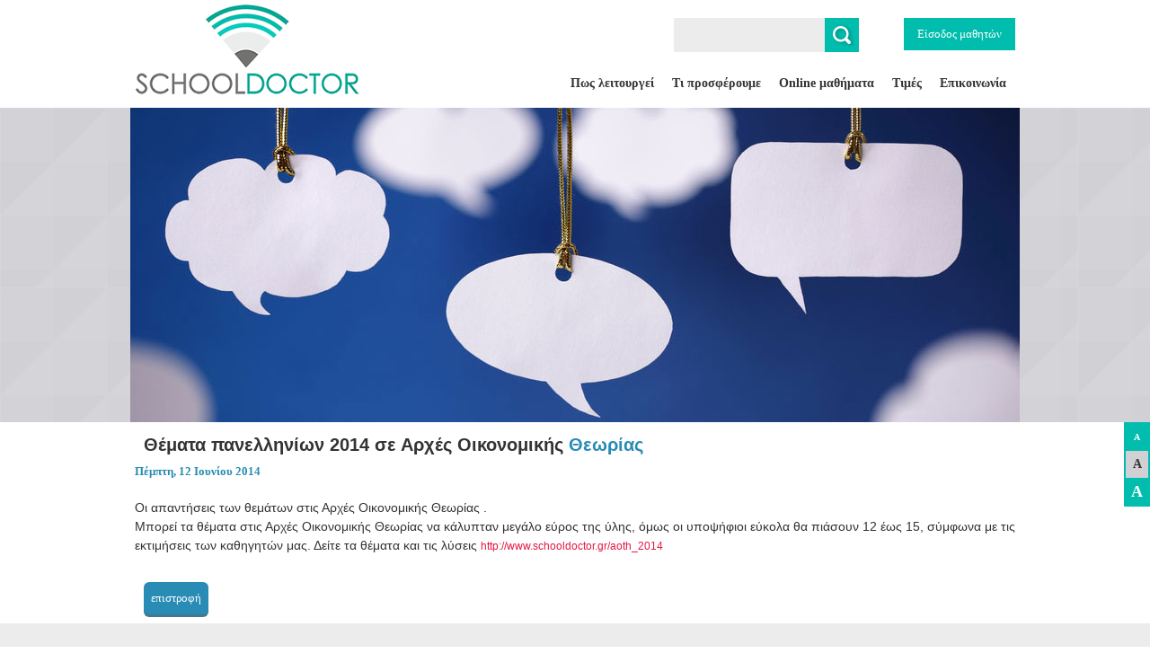

--- FILE ---
content_type: text/html; charset=utf-8
request_url: http://www.schooldoctor.gr/el/static/Aoth_2014_el.aspx
body_size: 9435
content:


<!DOCTYPE html>
<html xmlns="http://www.w3.org/1999/xhtml" xml:lang="el" lang="el">
	<head id="ctl00_Head1"><title>
	Θέματα πανελληνίων 2014 σε Αρχές Οικονομικής Θεωρίας
</title><meta name="viewport" content="width=device-width, initial-scale=1, maximum-scale=1" /><meta http-equiv="Content-Type" content="text/html; charset=utf-8" /><meta http-equiv="Content-Language" content="el" /><meta name="Author" content="© RDC Informatics" /><meta name="Generator" content="Content Optimizer CMS Platform http://www.rdc.gr/el/static/content-optimizer.aspx" /><meta name="Owner" content="schooldoctor.gr" /><meta name="Publisher" content="RDC Informatics" /><meta name="Copyright" content="schooldoctor.gr" /><meta name="Robots" content="all, index, follow" /><meta http-equiv="X-UA-Compatible" content="IE=edge,chrome=1" /><link rel="shortcut icon" type="image/ico" href="http://www.schooldoctor.gr/common/images/favicon.ico" /><link rel="shortcut icon" type="x-icon" href="http://www.schooldoctor.gr/common/images/favicon.ico" /><link type="text/css" rel="stylesheet" href="http://www.schooldoctor.gr/common/css/formatCO.css" /><link id="ctl00_customcss" type="text/css" rel="stylesheet" href="http://www.schooldoctor.gr/common/css/colors.css" /><link href="http://www.schooldoctor.gr/common/css/camera.css" rel="stylesheet" media="screen" /><link href="http://www.schooldoctor.gr/common/colorbox/colorbox.css" rel="stylesheet" media="screen" /><link href="http://www.schooldoctor.gr/common/css/menu.css" rel="stylesheet" media="screen" />

		<script type="text/javascript" src="http://code.jquery.com/jquery-2.0.0.js"></script>

		<script type="text/javascript" src="http://www.schooldoctor.gr/common/colorbox/jquery.colorbox.js"></script>
		<script type="text/javascript" src="http://www.schooldoctor.gr/common/scripts/modernizr.custom.72349.js"></script>
		<script type="text/javascript" src="http://www.schooldoctor.gr/common/scripts/jquery.min.js"></script>
		<script type="text/javascript" src="http://www.schooldoctor.gr/common/scripts/jquery.easing.1.3.js"></script>
		<script type="text/javascript" src="http://www.schooldoctor.gr/common/scripts/camera.min.js"></script>

		<script type="text/javascript">
			$(document).ready(function () {
				$(".accordion h3:first").addClass("active");
				$(".accordion p:not(:first)").hide();

				$(".accordion h3").click(function () {
					$(this).next("p").slideToggle("fast").siblings("p:visible").slideUp("fast");
					$(this).toggleClass("active");
					$(this).siblings("h3").removeClass("active");
				});
			});
		</script>

		<!--MENU -->
		<script type="text/javascript" src="http://www.schooldoctor.gr/common/scripts/jsCO.js"></script>

		<script type="text/javascript">
			var _gaq = _gaq || [];
			_gaq.push(["_setAccount", "UA-32559174-43"]);
			_gaq.push(["_trackPageview"]);

			(function () {
				var ga = document.createElement("script");
				ga.type = "text/javascript";
				ga.async = true;
				ga.src = ("https:" == document.location.protocol ? "https://ssl" : "http://www") + ".google-analytics.com/ga.js";
				var s = document.getElementsByTagName("script")[0];
				s.parentNode.insertBefore(ga, s);
			})();
		</script>
		
		
		<!-- Google tag (gtag.js) -->
<script async src="https://www.googletagmanager.com/gtag/js?id=G-MNTJYJ39QX"></script>
<script>
  window.dataLayer = window.dataLayer || [];
  function gtag(){dataLayer.push(arguments);}
  gtag('js', new Date());

  gtag('config', 'G-MNTJYJ39QX');
</script>
	<meta name="description" content="Θέματα πανελληνίων 2014 Απαντήσεις στις Αρχές Οικονομικής Θεωρίας" /><meta name="keywords" content="Θέματα πανελληνίων 2014, Αρχές Οικονομικής Θεωρίας,Απαντήσεις" /><link href="http://www.schooldoctor.gr/el/static/Aoth_2014_el.aspx" rel="canonical" /></head>
</html>

<body>

    <form name="aspnetForm" method="post" action="/el/static/Aoth_2014_el.aspx" id="aspnetForm">
<div>
<input type="hidden" name="ctl00_manager_HiddenField" id="ctl00_manager_HiddenField" value="" />
<input type="hidden" name="__EVENTTARGET" id="__EVENTTARGET" value="" />
<input type="hidden" name="__EVENTARGUMENT" id="__EVENTARGUMENT" value="" />
<input type="hidden" name="__VIEWSTATE" id="__VIEWSTATE" value="/[base64]/[base64]/[base64]/[base64]/[base64]/[base64]/Ouc66zr/Ovc6/zrzOuc66zq7PgiA8c3BhbiBzdHlsZT0iY29sb3I6IzI4OGNiNDsiPs6YzrXPic+Bzq/Osc+CPC9zcGFuPjwvaDE+PGRpdiBjbGFzcz0ibmV3c2RhdGUiPs6gzq3OvM+Az4TOtywgMTIgzpnOv8+Fzr3Or86/[base64]/[base64]/zr3Ov868zrnOus6uz4IgzpjOtc+Jz4HOr86xz4Igzr3OsSDOus6szrvPhc+Az4TOsc69IM68zrXOs86szrvOvyDOtc+Nz4HOv8+CIM+EzrfPgiDPjc67zrfPgiwgz4zOvM+Jz4Igzr/OuSDPhc+Azr/PiM6uz4bOuc6/zrkgzrXPjc66zr/[base64]/yboX9uP+L6BWs8tXTSrn806CgCEKQ==" />
</div>

<script type="text/javascript">
//<![CDATA[
var theForm = document.forms['aspnetForm'];
if (!theForm) {
    theForm = document.aspnetForm;
}
function __doPostBack(eventTarget, eventArgument) {
    if (!theForm.onsubmit || (theForm.onsubmit() != false)) {
        theForm.__EVENTTARGET.value = eventTarget;
        theForm.__EVENTARGUMENT.value = eventArgument;
        theForm.submit();
    }
}
//]]>
</script>


<script src="/WebResource.axd?d=bmyxlnbdwCJnEr8YlhQpatq6GwzTvAwjo_bHBHM2NHSzW0Ush98_3Om38Hgz6C3Vfevd-jqHT99FMFU8kCfvQ2u9DDFK1Ngoc5CVYMOcr0Q1&amp;t=638901879720898773" type="text/javascript"></script>


<script src="/ScriptResource.axd?d=qHOABo5oJ1tOFnxdgHDOVJ6BH02ik3rWhtesa1tZlb1uJjpTz-dBIZtunTiXGYHT-BfMmwt6fX76nZVVkxK-Yx2t57q-Z9svDMTfPlI7ZKTXWLWf4_xMOxpVMtQNsSCCnxsowzCuYkIMhOUThnivp-WFNqN3VHkYgplYQuEmJZs1&amp;t=32e5dfca" type="text/javascript"></script>
<script src="/ScriptResource.axd?d=22K49lIWuC0TrPbtbotLIYPW8gK6TFhS61ObaLsT7PYWk-P2jZI0ZCUxbFGt3_6iQSRwQM6pLH48zXA_yV8YLqtUs-oBE18iQK2uy4KuwZAILoicpbSV47TugWUt-_NbyY7TSi78acsoaaqwikKXH4x1QC_ZQsjVkoR3Hvt7jdFBHi695dq3CYAFGqvxtiNZ0&amp;t=32e5dfca" type="text/javascript"></script>
<div>

	<input type="hidden" name="__VIEWSTATEGENERATOR" id="__VIEWSTATEGENERATOR" value="5A785FF9" />
	<input type="hidden" name="__EVENTVALIDATION" id="__EVENTVALIDATION" value="/wEdAAPSmJuvlWd1c8LXZCRY1yso4+3WpZQNb82rzs2KnT3rhySrRyajWxJpE3Nwts/aTEDDjK4GQk7JlF5H2EzJJQzYoc8cz6PeLz+GcXROMjj9Vg==" />
</div>
        <script type="text/javascript">
//<![CDATA[
Sys.WebForms.PageRequestManager._initialize('ctl00$manager', 'aspnetForm', [], [], [], 3600, 'ctl00');
//]]>
</script>


        <header id="ctl00_COHeader" class="header dont_print">
            <div class="container">
                <img src="http://www.schooldoctor.gr/common/images/logo-icon.png" alt="logo" class="icon" />
                <!-- <div class="login-btn"><a href="http://www.schooldoctor.gr/login.aspx">Είσοδος μαθητών</a></div> -->
                <div class="login-btn"><a href="https://learn.schooldoctor.gr/el/static/home" target="_blank">Είσοδος μαθητών</a></div>
                <div class="search">
                    <label for="txtSearch">Search:<input name="ctl00$txtSearch" type="text" id="ctl00_txtSearch" class="SearchText" /></label>
                    <label for="IBSearch">
                        SearchImg:
                        <input type="image" name="ctl00$IBSearch" id="ctl00_IBSearch" class="SearchImg" src="http://www.schooldoctor.gr/common/images/search-btn.png" alt="btn" style="border-width:0px;" />
                    </label>
                    <div class="clear"></div>
                </div>
                <div class="clear"></div>
            </div>
            <div class="stickyheader">
                <div class="container">
                    <img src="http://www.schooldoctor.gr/common/images/logo.png" alt="logo" class="logo" onclick="window.location='http://www.schooldoctor.gr'" />
                    <!--MENU-->
                    <div id="ctl00_pnlMenu" class="menu">
	<nav id="menu"><ul id="nav"><li><a id="ctl00_hlnk10000000001155" title="Ψηφιακό φροντιστήριο SCHOOLDOCTOR - Πως λειτουργεί" href="http://www.schooldoctor.gr/el/static/how_it_works_el.aspx">Πως λειτουργεί</a><ul><li><a id="ctl00_hlnkSub_10000000001231" title="Ψηφιακό φροντιστήριο SCHOOLDOCTOR - Κάνε το τεστ" href="http://www.schooldoctor.gr/el/normal/LearningType_el.aspx">Κάνε το τεστ</a></li></ul></li><li class="divider-vertical"></li><li><a id="ctl00_hlnk10000000001156" title="Ψηφιακό φροντιστήριο SCHOOLDOCTOR - Τι προσφέρουμε" href="http://www.schooldoctor.gr/el/static/what_we_offer_el.aspx">Τι προσφέρουμε</a></li><li class="divider-vertical"></li><li><a id="ctl00_hlnk10000000001157" title="Ψηφιακό φροντιστήριο SCHOOLDOCTOR - Online μαθήματα" href="http://www.schooldoctor.gr/el/static/what_fits_you_el.aspx" target="_self">Online μαθήματα</a><ul><li><a id="ctl00_hlnkSub_10000000011321" title="Ψηφιακό φροντιστήριο SCHOOLDOCTOR - Διετές πρόγραμμα προετοιμασίας" href="http://www.schooldoctor.gr/el/static/dietesprogramm_el.aspx">Διετές πρόγραμμα</a></li><li><a id="ctl00_hlnkSub_10000000001215" title="Ψηφιακό φροντιστήριο SCHOOLDOCTOR - Online σε group" href="http://www.schooldoctor.gr/el/static/onlinegroup_el.aspx">Online σε group</a></li><li><a id="ctl00_hlnkSub_10000000001213" title="Ψηφιακό φροντιστήριο SCHOOLDOCTOR - Online ιδιαίτερα" href="http://www.schooldoctor.gr/el/static/digital_and_online_el.aspx">Online ιδιαίτερα</a></li><li><a id="ctl00_hlnkSub_10000000011310" title="Ψηφιακό φροντιστήριο SCHOOLDOCTOR - Online προετοιμασία Ομογενών" href="http://www.schooldoctor.gr/el/static/omogenwn-el.aspx">Online προετοιμασία Ομογενών</a></li></ul></li><li class="divider-vertical"></li><li><a id="ctl00_hlnk10000000001158" title="Ψηφιακό φροντιστήριο SCHOOLDOCTOR - Τιμές" href="http://www.schooldoctor.gr/el/static/prices_el.aspx">Τιμές</a><ul><li><a id="ctl00_hlnkSub_10000000001221" title="Ψηφιακό φροντιστήριο SCHOOLDOCTOR - Προετοιμασία για διαγωνίσματα" href="http://www.schooldoctor.gr/el/static/prices_exams_preparation_el.aspx">Online ιδιαίτερα για διαγωνίσματα</a></li><li><a id="ctl00_hlnkSub_10000000001222" title="Ψηφιακό φροντιστήριο SCHOOLDOCTOR - ΤΙμές, μάθε ψηφιακά και online" href="http://www.schooldoctor.gr/el/static/prices_online_private_el.aspx">Online ιδιαίτερα</a></li><li><a id="ctl00_hlnkSub_10000000001223" title="Ψηφιακό φροντιστήριο SCHOOLDOCTOR - Τιμές online σε group" href="http://www.schooldoctor.gr/el/static/prices_online_group_el.aspx">Online σε group</a></li></ul></li><li class="divider-vertical"></li><li><a id="ctl00_hlnk10000000001159" title="Επικοινωνία" href="http://www.schooldoctor.gr/el/normal/contact_el.aspx">Επικοινωνία</a></li><li class="divider-vertical"></li></ul></nav>
</div>
                </div>
            </div>
            <div class="clear"></div>
        </header>
        <section id="ctl00_COMainContent">
            <div class="content">
                
                <section id="ctl00_DivBanner" class="slider dont_print">
                    <div id="ctl00_CtrlSingleBanner1_pnlContent" class="dont_print">
	<img alt="nea" align="middle" border="0" src="http://www.schooldoctor.gr//admin/files/blog.jpg" />
</div>

                </section>
                
        
                <section class="main-content">
                    <!-- CONTROLS -->
                    <div id="controls" class="dont_print">
                        <a href="#" id="small">A</a>
                        <a href="#" id="medium" class="selected">A</a>
                        <a href="#" id="large">A</a>
                    </div>
                    

    <div class="newsDate container">
        <span id="ctl00_cphMainCO_ltrDate"></span>
    </div>
    <div class="clear">
    </div>
    <div class="container"><h1>Θέματα πανελληνίων 2014 σε Αρχές Οικονομικής <span style="color:#288cb4;">Θεωρίας</span></h1><div class="newsdate">Πέμπτη, 12 Ιουνίου 2014</div><br/><div>
	<span style="font-size:14px;"><span style="font-family:arial,helvetica,sans-serif;">Οι απαντήσεις των θεμάτων στις Αρχές Οικονομικής Θεωρίας .</span></span></div>
<div>
	<span style="font-size:14px;"><span style="font-family:arial,helvetica,sans-serif;">Μπορεί τα θέματα στις Αρχές Οικονομικής Θεωρίας να κάλυπταν μεγάλο εύρος της ύλης, όμως οι υποψήφιοι εύκολα θα πιάσουν 12 έως 15, σύμφωνα με τις εκτιμήσεις των καθηγητών μας. Δείτε τα θέματα και τις λύσεις <a href="/admin/ckfinder/userfiles/files/%CE%91%CE%9F%CE%98_2014.pdf" style="font-size: 12px;" target="_blank">http://www.schooldoctor.gr/aoth_2014</a></span></span></div>
<div>
	 </div>
</div>
   
    <div id="ctl00_cphMainCO_pnlBack">
	
	  <div class="container">
        <div class="button">
            <a id="ctl00_cphMainCO_hlnkBack" href="javascript:window.history.go(-1);">επιστροφή</a>
        </div>
	 </div>
        <div class="clear">
        </div>
    
</div>


                    <div id="ctl00_CtrlSingleBanner2_pnlContent" class="dont_print">
	<div class="gray2">
	<div class="comments container">
		<h2>
			Oι μαθητές μας αγαπούν το <span style="color:#696967 !important;"><span style="font-family: tahoma,geneva,sans-serif;">SCHOOL</span></span><span style="color:#00a391 !important;"><span style="font-family: tahoma,geneva,sans-serif;">DOCTOR</span></span></h2>
		<div class="box">
			<p>
				&nbsp; &nbsp; &nbsp; &nbsp; Αυτό που μου αρέσει περισσότερο είναι ότι με τα online μαθήματα νιώθω σαν να βρίσκομαι μέσα σ&rsquo; ένα πραγματικό εργαστήριο, είναι μια πρωτόγνωρη εκπαιδευτική εμπειρία.<br />
				<bold><italic>Αντρέας Δ. - Αθήνα</italic></bold></p>
		</div>
		<div class="box">
			<p>
				&nbsp; &nbsp; &nbsp; &nbsp; Το να μην χάνω χρόνο είναι σημαντικό τώρα που προετοιμάζομαι για τις Πανελλήνιες Εξετάσεις. Με το SchoolDoctor συνδυάζω το φροντιστήριο με την άνεση του σπιτιού μου.<br />
				<bold><italic>Αθηνά Κ. - Κόρινθος</italic></bold></p>
		</div>
		<div class="box last">
			<p>
				&nbsp; &nbsp; &nbsp; &nbsp;Οι υπηρεσίες του SchoolDoctor είναι εξαιρετικές. Το πρόγραμμα Mentoring με εμψυχώνει και με στηρίζει όταν αγχώνομαι.<br />
				<bold><italic>Μαργαρίτα A. - Κοζάνη</italic></bold></p>
		</div>
		<div class="clear">
			&nbsp;</div>
	</div>
</div>

</div>

                </section>
            </div>
        </section>
        <footer id="ctl00_COFooter" class="footer dont_print">

            <div class="footer1">
                <div class="container">
                    <div class="box1">
                        <img src="http://www.schooldoctor.gr/common/images/logo-white.png" alt="logo" />
                        <p><span>T: 211-8008289</span></p>
                        <p><span>E: info@schooldoctor.gr</span></p>
                        <a href="https://www.youtube.com/watch?v=u9Qhwy0eK8Y&ab_channel=schooldoctor" target="_blank">
                            <img style="width: 100px" src="/common/images/IMG_0186.jpg" alt="GOLD" />
                        </a>
                        <a href="http://www.schooldoctor.gr/el/static/education_business_awards2017-el.aspx" target="_self">
                            <img style="margin-left: 15px; width: 100px" src="/common/images/IMG_0184.jpg" alt="EBA" />
                        </a>
                        <a href="http://www.schooldoctor.gr/el/static/education_business_awards2017-el.aspx" target="_self">
                            <img style="margin-left: 15px; width: 100px" src="/common/images/IMG_0185.jpg" alt="EBA" />
                        </a>
                    </div>
                    <div class="box2">
                        <div id="ctl00_pnlQuickLinks">
	<h3>Γρήγοροι σύνδεσμοι</h3><ul><li><a id="ctl00_hlnk10000000001192" title="Ψηφιακό φροντιστήριο SCHOOLDOCTOR - Σχετικά με εμάς" href="http://www.schooldoctor.gr/el/static/about_us_el.aspx">Σχετικά με εμάς</a></li><li><a id="ctl00_hlnk10000000001194" title="Ψηφιακό φροντιστήριο SCHOOLDOCTOR - Η φιλοσοφία μας" href="http://www.schooldoctor.gr/el/static/our_philosophy_el.aspx">Η φιλοσοφία μας</a></li><li><a id="ctl00_hlnk10000000001196" title="Ψηφιακό φροντιστήριο SCHOOLDOCTOR - Οι καθηγητές μας" href="http://www.schooldoctor.gr/el/static/our_teachers_el.aspx">Οι καθηγητές μας</a></li><li><a id="ctl00_hlnk10000000001218" title="Ψηφιακό φροντιστήριο SCHOOLDOCTOR - Μάθε τα SOS" href="http://www.schooldoctor.gr/el/static/sos_el.aspx">Μάθε τα SOS</a></li><li><a id="ctl00_hlnk10000000001195" title="Blog" href="http://www.schooldoctor.gr/el/grid/news_el.aspx">Blog</a></li><li><a id="ctl00_hlnk10000000001265" title="Δωρεάν εκπαιδευτικό υλικό για μαθητές Γυμανσίου &amp; Λυκείου - Schooldoctor.gr TV" href="http://www.schooldoctor.gr/el/normal/ContentResources_el.aspx">SCHOOLDOCTOR TV</a></li><li><a id="ctl00_hlnk10000000001287" title="Μάθε Φυσική με video" href="http://www.schooldoctor.gr/el/static/online_lesson-el.aspx">Μάθε Φυσική με video</a></li><li><a id="ctl00_hlnk10000000001197" title="Επικοινωνία" href="http://www.schooldoctor.gr/el/normal/contact_el.aspx">Επικοινωνία</a></li><li><a id="ctl00_hlnk10000000011313" title="Είπαν για εμάς" href="http://www.schooldoctor.gr/el/static/gnomes-el.aspx">Είπαν για εμάς</a></li></ul>
</div>
                    </div>
                    <div class="box3">
                        <div id="ctl00_pnlExams">
	<ul><h3>Σύστημα Εξετάσεων</h3><li><a id="ctl00_hlnk10000000001284" title="Νέο Εκπαιδευτικό Σύστημα (Πανελλαδικές Εξετάσεις)" href="http://www.schooldoctor.gr/el/static/sistima_exams_2021-el.aspx">Σύστημα εξετάσεων 2021</a></li><li><a id="ctl00_hlnk10000000001199" title="Ψηφιακό φροντιστήριο SCHOOLDOCTOR - Εξετάσεις Ομογενών" href="http://www.schooldoctor.gr/el/static/expats_el.aspx">Εξετάσεις Ομογενών</a></li><li><a id="ctl00_hlnk10000000011308" title="Υπολογισμός μορίων" href="http://www.schooldoctor.gr/el/normal/credits-calculation_2017_el.aspx">Υπολογισμός μορίων</a></li><li><a id="ctl00_hlnk10000000001201" title="Ψηφιακό φροντιστήριο - Βάσεις 2020" href="http://www.schooldoctor.gr/el/static/bases_el.aspx">Βάσεις 2020</a></li><ul>
</div>
                    </div>
                    <div class="box4">
                        <div id="ctl00_pnlPaneladikes">
	<ul><h3>Θέματα πανελληνίων</h3><li><a id="ctl00_hlnk10000000001202" title="Θέματα πανελληνίων 2002-2019" href="http://www.schooldoctor.gr/el/static/exams_2002-2019_el.aspx">2002-2019</a></li><li><a id="ctl00_hlnk10000000001203" title="Θέματα πανελληνίων 2017" href="http://www.schooldoctor.gr/el/static/exams_2017_el.aspx">2017</a></li><li><a id="ctl00_hlnk10000000011314" title="Θέματα πανελληνίων 2018" href="http://www.schooldoctor.gr/el/static/exams_2018_el.aspx">2018</a></li><li><a id="ctl00_hlnk10000000011315" title="Θέματα πανελληνίων 2019" href="http://www.schooldoctor.gr/el/static/exams_2019_el.aspx">2019</a></li><li><a id="ctl00_hlnk10000000011318" title="Θέματα πανελληνίων 2020" href="http://www.schooldoctor.gr/el/static/exams_2020_el.aspx">2020</a></li><li><a id="ctl00_hlnk10000000011319" title="Θέματα πανελληνίων 2021" href="http://www.schooldoctor.gr/el/static/exams_2021_el.aspx">2021</a></li><li><a id="ctl00_hlnk10000000011320" title="Θέματα πανελληνίων 2022" href="http://www.schooldoctor.gr/el/static/exams_2022_el.aspx">2022</a></li><ul>
</div>
                    </div>
                    <div class="clear"></div>
                </div>
            </div>
            <div class="footer2">
                <div class="container">
                    <p class="left">
                        Powered by <a href="http://www.rdc.gr/el/static/digital-school" target="_blank">MELO - Digital School</a> Design &amp; Development by
                        <a href="http://www.rdc.gr/el/normal/home" target="_blank">RDC Informatics</a>
                    </p>
                    <p class="left links">
                        <a href="http://www.schooldoctor.gr/el/static/terms_of_use_el.aspx">Όροι χρήσης</a> |
                        <a href="http://www.schooldoctor.gr/el/static/privacy_policy_el.aspx">Προστασία προσωπικών δεδομένων</a>
                    </p>
                    <p class="right">
                        <a href="https://www.facebook.com/schooldoctor" title="Follow us on facebook" target="_blank"> <img src="http://www.schooldoctor.gr/common/images/fb.png" alt="facebook" /></a>
                        <a href="https://twitter.com/schooldoctorgr" title="Follow us on twitter" target="_blank"> <img src="http://www.schooldoctor.gr/common/images/twitter.png" alt="twitter" /></a>
                        <a href="https://www.youtube.com/user/schooldoctorTV" title="Follow us on youtube" target="_blank"> <img src="http://www.schooldoctor.gr/common/images/youtube.png" alt="youtube" /></a>
                        <a href="https://plus.google.com/+SchooldoctorGr" rel="publisher" title="Follow us on google+" target="_blank">
                            <img src="http://www.schooldoctor.gr/common/images/google.png" alt="google+" />
                        </a>
                    </p>
            
                    <div class="clear"></div>
                </div>
            </div>
        </footer>

        
                        
                                            </li>
                                        </ul>
                                    </div>
                                </div>
                            </nav>
                        </div>
                    </div>
                </aside>
                
                
            </div>
        </div>
    </form>
</body>
</html>

--- FILE ---
content_type: text/css
request_url: http://www.schooldoctor.gr/common/css/formatCO.css
body_size: 7162
content:
@charset "utf-8";

/* CSS Document */
body {
	font-family: Verdana;
	font-size: 13px;
	color: #333;
	padding: 0;
	margin: 0;
	height: 100%;
	background: #fff;
}

img {
	border: 0;
}

a {
	text-decoration: none;
	color: #e51846;
}

h1 {
	font-size: 20px !important;
	margin: 15px 0 10px 0 !important;
	font-weight: 700 !important;
	padding: 0px 10px !important;
}

h1,
h2,
h3 {
	font-family: "Century Gothic", CenturyGothic, AppleGothic, sans-serif;
}

h2 {
	font-size: 20px;
	margin: 10px 0;
	font-weight: 700;
	padding: 0px 10px;
}

p {
	font-size: 14px;
	padding: 0px 10px;
}

.search label {
	font-size: 0px;
	margin-left: -5px;
}

.interest.box label {
	font-weight: 700;
}

.comments .box bold {
	font-weight: 700;
	font-style: italic;
}

.container.tv h3 span {
	color: #288cb4;
	font-weight: bold;
}

.container.tv h3 {
	font-size: 20px !important;
	padding: 0 10px;
}

.video-tutorial span {
	color: #e62117;
	font-weight: bold;
}

.serial_number {
	margin-top: 10px;
	border-top: 1px dashed #ccc;
}

.serial_number p {
	margin-bottom: 0px;
	margin-top: 0px;
	text-align: center;
	color: #000;
}

.serial_number p:first-child {
	padding-top: 7px;
}

.left {
	float: left;
	padding: 0px 10px;
}

.right {
	float: right;
}

.clear {
	clear: both;
	height: 0;
}

.stickyheader {
	background-color: #fff;
	z-index: 10;
	padding: 0 10px;
}

.content {
	margin-top: 10px;
}

.menu-padding {
}

.sticky {
	position: fixed;
	top: 0;
	z-index: 10;
	padding: 10px;
	box-shadow: 2px 1px 5px 0px rgba(50, 50, 50, 0.3);
	width: 100%;
}

.header {
	position: relative;
}

.icon {
	width: 250px;
	padding: 5px 0;
	float: left;
}

.logo {
	width: 250px;
	float: left;
	cursor: pointer;
	height: 24px;
}

.login-btn {
	background-color: #00bdad;
	padding: 10px 15px;
	display: block;
	float: right;
	margin-top: 20px;
}

.login-btn a {
	color: #fff;
}

.container {
	width: 980px;
	margin: 0 auto;
	padding: 0 10px;
	position: relative;
}

.left1 {
	float: left;
	width: 60%;
}

.right1 {
	float: right;
	width: 35%;
}

.right1 h1 {
	display: block;
	text-align: center;
}

.one-third {
}

.slider {
	background: url("../images/slider-bg.png") repeat;
	text-align: center;
}

.main-content {
	line-height: 20px;
}

.main-content .img {
	padding: 10px;
	border: 1px solid #ddd;
	background-color: #fff;
}

.main-content ul {
	list-style: none;
	margin: 0;
	padding: 0;
	padding: 0px 10px;
}

.main-content ul li:before {
	content: "\2713 ";
	color: #00a996;
	font-size: larger;
}

.gray {
	background-color: #ececec;
	padding: 15px 0;
	margin: 15px 0;
}

.gray2 {
	background-color: #ececec;
	padding: 15px 0;
	margin: 0;
}

.lightblue {
	background-color: #ccdae0;
	padding: 15px 0;
}

/* INTEREST */
.interest {
	background-color: #eae9e9;
	padding: 15px;
	box-shadow: 3px 3px 0px 0px rgba(50, 50, 50, 0.25);
	border-radius: 6px;
	margin-right: 10px;
	margin-left: 10px;
}

.interest input {
	width: 90%;
	padding: 8px 8px 8px 24px;
	margin: 13px 0;
	border: 0;
	border-radius: 6px;
	color: #333;
}

.interest input[type="radio"] {
	width: 10px;
	margin-left: 5px;
	height: 10px;
}

.interest .submitBtn {
	letter-spacing: 1px;
	font-weight: bold;
	position: relative;
	color: #fff;
	font-size: larger;
	background-color: #288cb4;
	width: 100%;
	padding: 8px;
	margin: 5px auto;
	border: 0;
	border-radius: 6px;
	box-shadow: 0px 3px 0px 0px rgba(67, 120, 142, 1);
}

.interest .submitBtn:hover,
.interest .submitBtn:focus {
	top: 2px;
	box-shadow: 0px 1px 0px 0px rgba(67, 120, 142, 1);
	cursor: pointer;
}

.interest .name {
	background: #fff url("../images/user.png") no-repeat left;
}

.interest .email {
	background: #fff url("../images/mail.png") no-repeat left;
}

.interest .phone {
	background: #fff url("../images/phone.png") no-repeat left;
}

.interest span {
	font-weight: 700;
}

/* CONTROLS */
#controls {
	padding: 2px;
	width: 25px;
	background: #00bdad;
	position: fixed;
	right: 0;
	text-align: center;
	transition: 0.25s ease-out;
}

#controls a {
	font-size: 24px;
	color: #fff;
	display: block;
	font-weight: bold;
	padding: 5px;
}

#controls a:hover {
	color: #333;
	background: #d1d1d5;
	transition: 0.25s ease-out;
}

#controls a.selected {
	background: #d1d1d5;
	color: #333 !important;
}

#small {
	font-size: 10px !important;
}

#medium {
	font-size: 14px !important;
}

#large {
	font-size: 18px !important;
}

.small {
	font-size: 75%;
}

/* HOME PAGE BOXES */
.boxes {
	background-color: #ececec;
	margin: 0;
}

.boxes .container {
	padding: 35px 0;
}

.boxes .box {
	width: 310px;
	float: left;
	margin-right: 12px;
	border: 1px solid #ccc;
	background-color: #fff;
	height: 290px;
	margin-left: 10px;
}

.boxes .box:hover {
	border: 1px solid #288cb4;
	cursor: pointer;
}

.boxes .box img {
	display: block;
}

.boxes .box .text {
	display: block;
	padding: 0 15px;
	color: #288cb4;
}

.boxes .last {
	float: right;
	margin: 0;
}

/* HOME PAGE SOS */
.sos {
	background-color: #00bdad;
}

.sos .container {
	padding: 40px 10px;
}

.sos .container h2 {
	color: #fff;
	margin: 0;
	font-weight: normal;
	display: block;
	text-align: center;
}

.sos .container .btn {
	color: #fff;
	padding: 5px 20px;
	background-color: #288cb4;
	border-radius: 6px;
	transition: all 0.2s linear 0s;
	margin-left: 20px;
}

.sos .container .btn:hover,
.sos .container .btn:focus {
	background-color: #0981b1;
	color: #fff;
}

/* COMMENTS */
.comments {
	padding-bottom: 45px;
}

.comments .box {
	background: #fff;
	position: relative;
	width: 306px;
	float: left;
	border: 3px solid #bddce8;
	min-height: 140px;
	border-radius: 6px;
	box-shadow: 0px 0px 12px 0px rgba(0, 0, 0, 0.3);
	margin: 15px 10px 20px 8px;
	transition: all 0.3s linear 0s;
}

.comments .box p {
	margin: 10px;
	position: relative;
}

.comments .box p:before {
	content: "“";
	color: #288cb4;
	font-family: Georgia;
	font-size: 60px;
	font-weight: bold;
	position: absolute;
	top: 10px;
}

.comments .box:last-child {
	margin-right: 0;
}

.comments .last {
	margin-right: 0;
}

.comments .box:before {
	content: " ";
	position: absolute;
	width: 0;
	height: 0;
	left: 30px;
	top: 100%;
	border: 25px solid;
	border-color: #bddce8 transparent transparent #bddce8;
	transition: all 0.3s linear 0s;
}

.comments .box:after {
	content: " ";
	position: absolute;
	width: 0;
	height: 0;
	left: 34px;
	top: 100%;
	border: 20px solid;
	border-color: #fff transparent transparent #fff;
}

.comments .box:hover {
	cursor: pointer;
	border: 3px solid #288cb4;
}

.comments .box:hover:before {
	border-color: #288cb4 transparent transparent #288cb4;
}

/* BLUE BUTTON */
.container .blue-btn {
	display: block;
	text-align: center;
	color: #fff;
	position: relative;
	font-size: larger;
	background-color: #288cb4;
	width: 60%;
	padding: 8px;
	margin: 25px auto;
	border: 0;
	border-radius: 6px;
	box-shadow: 0px 3px 0px 0px rgba(67, 120, 142, 1);
}

.container .blue-btn:hover,
.container .blue-btn:focus {
	top: 2px;
	box-shadow: 0px 1px 0px 0px rgba(67, 120, 142, 1);
	cursor: pointer;
}

/* GREEN BUTTON */
.container .green-btn {
	font-weight: 700;
	display: block;
	text-align: center;
	color: #fff;
	position: relative;
	font-size: larger;
	background-color: #00bdad;
	width: 60%;
	padding: 8px;
	margin: 25px auto;
	border: 0;
	border-radius: 6px;
	box-shadow: 0px 3px 0px 0px rgba(1, 152, 139, 1);
}

.container .green-btn:hover,
.container .blue-btn:focus {
	top: 2px;
	box-shadow: 0px 1px 0px 0px rgba(1, 152, 139, 1);
	cursor: pointer;
}

/* FOOTER */
footer {
	margin: 0;
	clear: both;
}

footer p {
	font-size: 13px;
}

.footer1 {
	background-color: #00a996;
	color: #fff;
	padding: 15px 0;
}

.footer1 .box1 {
	width: 38.5%;
	float: left;
}

.footer1 .box2,
.footer1 .box3,
.footer1 .box4 {
	width: 18.5%;
	float: left;
}

.footer1 .box1,
.footer1 .box2,
.footer1 .box3 {
	margin-right: 1%;
	padding: 0px 4px;
}

.footer1 span {
	font-size: 150%;
}

.footer1 h3 {
	margin: 0 0 10px 0;
	font-weight: normal;
	color: #015b51;
}

.footer1 ul {
	list-style: none;
	margin: 0;
	padding: 0;
}

.footer1 ul > li {
	padding: 5px 0;
	transition: all 0.3s linear 0s;
}

.footer1 ul > li:hover {
	margin-left: 10px;
}

.footer1 ul > li > a {
	color: #fff;
	text-decoration: none;
}

.footer1 ul > li:before {
	content: ">";
	padding-right: 5px;
	font-family: "Georgia";
}

.footer2 {
	background-color: #009887;
	color: #fff;
	font-size: 12px;
}

.footer2 a {
	color: #fff;
	text-decoration: underline;
}

.footer2 a:hover {
	color: #015b51;
}

.footer2 .links {
	width: 415px;
	text-align: right;
}

/* TOOLTIP */
.tooltip {
	display: inline;
	position: relative;
}

.tooltip:hover:after {
	background: #333;
	background: rgba(0, 0, 0, 0.8);
	border-radius: 5px;
	bottom: 26px;
	color: #fff;
	content: attr(title);
	padding: 5px 15px;
	position: absolute;
	z-index: 98;
	width: 180px;
}

/* SEARCH */
.search {
	float: right;
	margin: 20px 50px 0 0;
}

.search:after {
	content: ".";
	visibility: hidden;
	display: block;
	height: 0;
	clear: both;
}

.search input[type="text"] {
	background: #ececec;
	border: none;
	float: left;
	padding: 0px 10px 0px 15px;
	margin: 0px;
	width: 150px;
	height: 38px;
	line-height: 38px;
	transition: all 300ms cubic-bezier(0.215, 0.61, 0.355, 1) 0s;
	-moz-transition: all 300ms cubic-bezier(0.215, 0.61, 0.355, 1) 0s;
	-webkit-transition: all 300ms cubic-bezier(0.215, 0.61, 0.355, 1) 0s;
	-o-transition: all 300ms cubic-bezier(0.215, 0.61, 0.355, 1) 0s;
}

.search input[type="text"]:hover,
.search input[type="text"]:focus {
	width: 240px;
}

#searchform input[type="submit"] {
	float: left;
}

.Rbl {
	display: none;
}

/* ACCORDION DROP DOWN */
.accordion {
	width: 100%;
	margin-bottom: 15px;
	position: relative;
}

.accordion .label {
	position: absolute;
	background: url(../images/label.png) no-repeat left;
	width: 67px;
	height: 69px;
	top: -5px;
	left: -5px;
	display: block;
	text-align: center;
	color: #fff;
	font-weight: bold;
	font-family: "Myriad Pro";
	letter-spacing: 1px;
}

.accordion .label span {
	position: relative;
	top: 20px;
	padding: 5px;
	background-color: #f6f6f6;
	color: #288cb4;
	border: 1px solid #237c9f;
	font-size: 16px;
	border-radius: 50%;
}

.accordion h3 {
	color: #00bdad;
	font-family: "Century Gothic", CenturyGothic, AppleGothic, sans-serif;
	font-size: 130%;
	font-weight: 600;
	letter-spacing: 1px;
	background: #f6f6f6 url(../images/arrows.png) no-repeat right -41px;
	border-bottom: 2px solid #00bdad;
	padding: 15px 15px 15px 70px;
	margin: 0;
	cursor: pointer;
}

.accordion h3 img {
	margin-right: 10px;
}

.accordion h3:hover {
}

.accordion h3.active {
	background-position: right 20px;
}

.accordion p {
	margin: 0;
	padding: 15px;
	background-color: #00bdad;
	color: #fff;
}

/* CONTACT */
.contact {
	margin-bottom: 20px;
}

.contact label {
	width: 200px;
	float: left;
	margin: 5px 0;
	display: block;
}

.contact label p {
	margin: 0;
}

.contact input,
.contact textarea {
	width: 250px;
	padding: 7px 10px;
	margin: 5px;
	border: 1px solid #c7d0d2;
	border-radius: 2px;
	box-shadow: inset 0 1.5px 3px rgba(190, 190, 190, 0.4), 0 0 0 5px #f5f7f8;
	transition: all 0.4s ease;
}

.contact input:focus,
.contact textarea:focus {
	background: #ececec;
	color: #333;
}

.contact input:after,
.contact textarea:after {
	content: ".";
	visibility: hidden;
	display: block;
	height: 0;
	clear: both;
}

.contact .btn {
	float: left;
	margin: 10px;
	position: relative;
	background-color: #288cb4;
	padding: 8px;
	border: 0;
	border-radius: 6px;
	box-shadow: 0px 3px 0px 0px rgba(67, 120, 142, 1);
}

.contact .btn a {
	color: #fff;
}

.contact .btn:hover,
.contact .btn:focus {
	top: 2px;
	box-shadow: 0px 1px 0px 0px rgba(67, 120, 142, 1);
	cursor: pointer;
}

.captcha img,
.captcha input {
	float: left;
}

.captcha:after {
	content: ".";
	visibility: hidden;
	display: block;
	height: 0;
	clear: both;
	margin-bottom: 25px;
}

/* PRICING TABLE */
.pricing-table {
	text-align: center;
	max-width: 890px;
	margin: 20px auto 0 auto;
}

.pricing-table .plan {
	text-shadow: 0 1px rgba(255, 255, 255, 0.8);
	background: #fff;
	border: 1px solid #ddd;
	color: #333;
	padding: 20px;
	width: 180px;
	/* plan width = 180 + 20 + 20 + 1 + 1 = 222px */
	float: left;
	position: relative;
}

.pricing-table .most-popular {
	z-index: 2;
	top: -13px;
	border-width: 3px;
	padding: 30px 20px;
	border-radius: 5px;
	box-shadow: 20px 0 10px -10px rgba(0, 0, 0, 0.15), -20px 0 10px -10px rgba(0, 0, 0, 0.15);
}

.pricing-table .plan:first-child {
	border-radius: 5px 0 0 5px;
}

.pricing-table .plan:last-child {
	border-radius: 0 5px 5px 0;
}

.pricing-table h3 {
	font-size: 20px;
	position: relative;
}

.pricing-table h3.green {
	font-family: "Century Gothic", CenturyGothic, AppleGothic, sans-serif;
	font-weight: normal;
	padding: 10px;
	margin: -20px -20px 50px -20px;
	background-color: #f6f6f6;
	color: #2ecc71;
	border-bottom: 2px solid #2ecc71;
}

.pricing-table h3.blue {
	font-family: "Century Gothic", CenturyGothic, AppleGothic, sans-serif;
	font-weight: normal;
	padding: 10px;
	margin: -20px -20px 50px -20px;
	background-color: #f6f6f6;
	color: #00bdad;
	border-bottom: 2px solid #00bdad;
}

.pricing-table h3.orange {
	font-family: "Century Gothic", CenturyGothic, AppleGothic, sans-serif;
	font-weight: normal;
	padding: 10px;
	margin: -20px -20px 50px -20px;
	background-color: #f6f6f6;
	color: #e67e22;
	border-bottom: 2px solid #e67e22;
}

.pricing-table h3.red {
	font-family: "Century Gothic", CenturyGothic, AppleGothic, sans-serif;
	font-weight: normal;
	padding: 10px;
	margin: -20px -20px 50px -20px;
	background-color: #f6f6f6;
	color: #c0392b;
	border-bottom: 2px solid #c0392b;
}

.pricing-table .most-popular h3 {
	background-color: #ddd;
	background-image: linear-gradient(#eee, #ddd);
	margin-top: -30px;
	padding-top: 30px;
	border-radius: 5px 5px 0 0;
}

.pricing-table .plan:nth-child(1) h3 {
	border-radius: 5px 0 0 0;
}

.pricing-table .plan:nth-child(4) h3 {
	border-radius: 0 5px 0 0;
}

.pricing-table h3 span {
	padding: 50px 5px 5px 5px;
	display: block;
	text-align: center;
	font: bold 16px Georgia, Serif;
	color: #333;
	background: #fff;
	border: 5px solid #fff;
	height: 70px;
	width: 120px;
	margin: 10px auto -75px;
	border-radius: 100px;
	box-shadow: 0 5px 20px #ddd inset, 0 3px 0 #999 inset;
	line-height: 24px;
}

.pricing-table .price {
	font-family: "Century Gothic", CenturyGothic, AppleGothic, sans-serif;
	font-size: 18px;
	position: absolute;
	top: 50px;
	left: 130px;
	background-color: #00bdad;
	border-radius: 100px;
	color: #fff;
	display: block;
	text-align: center;
	line-height: 46px;
	width: 50px;
	height: 50px;
}

.pricing-table ul {
	margin: 30px 0 0 0;
	padding: 0;
	list-style: none;
}

.pricing-table li {
	border-bottom: 1px solid #ddd;
	padding: 5px 0;
	font-size: 90%;
}

.pricing-table p {
	font-size: 90%;
	margin: 5px 0;
}

.pricing-table .signup:hover {
	background-color: #62bc30;
	background-image: linear-gradient(#62bc30, #72ce3f);
}

.pricing-table .signup:active,
.pricing-table .signup:focus {
	background: #62bc30;
	top: 2px;
	box-shadow: 0 0 3px rgba(0, 0, 0, 0.7) inset;
}

.clear:before,
.clear:after {
	content: "";
	display: table;
}

.clear:after {
	clear: both;
}

.clear {
	zoom: 1;
}

/*
.pricing-table> .plan:hover
{z-index: 2;box-shadow: 0px 0px 15px #777;position: relative;	transform: scale(1.03);-webkit-transform: scale(1.03);-moz-transform: scale(1.03);-o-transform: scale(1.03);-ms-transform: scale(1.03);	border: 0px solid white;}
*/
.pricing-table2 {
	text-align: center;
	margin: 20px 0 0 0;
	width: 990px;
	padding: 0px 10px;
}

.pricing-table2 .plan {
	text-shadow: 0 1px rgba(255, 255, 255, 0.8);
	background: #fff;
	border: 1px solid #ddd;
	color: #333;
	padding: 10px;
	width: 14%;
	/* plan width = 180 + 20 + 20 + 1 + 1 = 222px */
	float: left;
	position: relative;
}

.pricing-table2 .plan:nth-child(1) {
	border-radius: 5px 0 0 5px;
}

.pricing-table2 .plan:nth-child(6) {
	border-radius: 0 5px 5px 0;
}

.pricing-table2 h3 span {
	padding: 5px;
	display: block;
	font: bold 16px Georgia, Serif;
	color: #333;
	background: #fff;
	border: 5px solid #fff;
	height: 120px;
	width: 120px;
	margin: 10px auto -75px;
	border-radius: 100px;
	box-shadow: 0 5px 20px #ddd inset, 0 3px 0 #999 inset;
	line-height: 24px;
}

.pricing-table2 ul {
	margin: 30px 0 0 0;
	padding: 0;
	list-style: none;
}

.pricing-table2 li {
	border-bottom: 1px solid #ddd;
	padding: 5px 0;
	font-size: 90%;
}

.pricing-table2 p {
	font-size: 90%;
	margin: 5px 0;
}

.plan ol {
	margin: 0 0 0 10px;
	padding: 0;
}

.board-title img {
	display: none;
}

/* TEST NOW */
.testnow {
	text-align: center;
	margin: 20px 0;
	padding: 20px;
	background-color: #288cb4;
	-webkit-border-top-left-radius: 20px;
	-webkit-border-bottom-right-radius: 20px;
	-moz-border-radius-topleft: 20px;
	-moz-border-radius-bottomright: 20px;
	border-top-left-radius: 20px;
	border-bottom-right-radius: 20px;
}

.testnow a {
	color: #fff;
	font-size: 120%;
}

/* EBOOK */
.ebook {
	position: relative;
	padding: 50px 10px 10px 10px;
	background-color: #ebedec;
	-webkit-border-top-left-radius: 20px;
	-webkit-border-bottom-right-radius: 20px;
	-moz-border-radius-topleft: 20px;
	-moz-border-radius-bottomright: 20px;
	border-top-left-radius: 20px;
	border-bottom-right-radius: 20px;
}

.ebook p {
	margin: 0 0 5px 0;
}

.ebook a {
	color: #fff;
}

.ebook .btn {
	font-weight: 700;
	display: block;
	text-align: center;
	position: relative;
	background-color: #00bdad;
	width: 80%;
	padding: 8px;
	margin: 10px auto;
	border: 0;
	border-radius: 6px;
	box-shadow: 0px 3px 0px 0px rgba(1, 152, 139, 1);
}

.ebook .btn:hover,
.ebook .btn:focus {
	top: 2px;
	box-shadow: 0px 1px 0px 0px rgba(1, 152, 139, 1);
	cursor: pointer;
}

.ebook img {
	position: absolute;
	top: -120px;
	left: 15%;
}

/* BANNER TOP */
#DivBanner div {
	margin: 0 auto;
	width: 990px;
}

/* MARQUEE */
#DivMarquee {
	background-color: #288cb4;
}

#DivMarquee .scrollbar {
	width: 970px;
	margin: 0 auto;
	display: block;
	padding: 15px 10px;
}

#DivMarquee .scrollbar a {
	color: #fff;
	margin-right: 15px;
}

/* NEWS */
.listBoxNews {
	margin-bottom: 25px;
}

.listBoxNews .news-date,
.listBoxNews .news-title {
	float: left;
}

.listBoxNews .news-date {
	color: #777;
}

.listBoxNews .news-title a {
	margin-left: 15px;
	color: #288cb4;
}

.listBoxNews td {
	background-color: #f6f6f6;
	padding: 10px;
	border-bottom: 1px dotted #ccc;
}

.listBoxNews tr {
	clear: left;
	margin-bottom: 10px;
}

.panel li {
	padding: 10px;
	background-color: #f6f6f6;
	border-bottom: 1px dotted #ccc;
}

.panel li a {
	color: #333;
}

.panel li a:hover {
	color: #00bdad;
}

/* login */
.login {
	width: 400px;
	margin: 20px auto;
	padding: 10px;
	border: 1px solid #ddd;
	background-color: #ececec;
}

.login h1 {
	margin: 0 0 10px 0;
	text-align: center;
	color: #288cb4;
}

.login .left,
.login .right {
	margin: 5px 0;
}

.login hr {
	color: #ccc;
	background-color: #ccc;
	border: 0;
	height: 1px;
}

.login .login-btn {
	margin-top: 10px;
}

.login .forgot {
	color: #00bdad;
	float: left;
	margin-top: 20px;
}

.loading {
	background-color: #fff;
	width: 968px;
	height: 560px;
	position: absolute;
	top: 0;
	opacity: 0.8;
	left: 0px;
}

.loading img {
	position: relative;
	top: 40%;
	left: 40%;
}

.FirstPage h3 {
	color: #288cb4;
}

.FirstPage h2 {
	padding: 10px 0;
}

#wizard .label {
	width: 100px;
	float: left;
	margin: 5px 0;
	display: block;
	font-weight: 700;
}

#wizard .title {
	margin-bottom: 10px;
}

#wizard .type {
	font-size: larger;
	color: #e51846;
	font-weight: 700;
}

/* CALCULATION */
.calculation {
	border: 1px solid #ddd;
	margin-bottom: 10px;
}

.calculation input[type="number"],
.calculation input[type="text"],
.calculation select {
	padding: 5px;
	border: 1px solid #c7d0d2;
	border-radius: 2px;
	transition: all 0.4s ease;
}

.calculation input:focus,
.calculation textarea:focus {
	background: #ececec;
	color: #333;
}

.calculation .color {
	background-color: #ececec;
	color: #333;
	font-weight: 700;
	font-size: 90%;
}

.calculation input[type="button"] {
	border: none;
	padding: 5px;
	background-color: #00bdad;
	color: #fff;
	cursor: pointer;
}

.calculation .left2 input[type="checkbox"] {
	margin-bottom: 10px;
}

.calculation td {
	border-bottom: 1px solid #ddd;
}

.calculation tr:last-child td {
	border: none;
}

.schools td {
	border-bottom: 1px solid #ddd;
}

.schools tr:last-child td {
	border: none;
}

.schools .header input {
	font-weight: 700;
	border: none;
	background: none;
	cursor: pointer;
	color: #00bdad;
}

.schools tr:nth-child(2n + 1) td {
	background-color: #f9f9f9;
}

.print input[type="button"],
.reset {
	border: none;
	padding: 5px;
	background-color: #00bdad;
	color: #fff;
}

.newsdate {
	color: #288cb4;
	font-weight: bold;
	clear: both;
}

.button {
	float: left;
	margin: 10px;
	position: relative;
	background-color: #288cb4;
	padding: 8px;
	border: 0;
	border-radius: 6px;
	box-shadow: 0px 3px 0px 0px rgba(67, 120, 142, 1);
}

.button a {
	color: #fff;
}

.button:hover,
.button:focus {
	top: 2px;
	box-shadow: 0px 1px 0px 0px rgba(67, 120, 142, 1);
	cursor: pointer;
}

/* VIDEO TUTORIAL */
.video-tutorial .image {
	margin-left: 15px;
	-webkit-border-top-left-radius: 20px;
	-webkit-border-bottom-right-radius: 20px;
	-moz-border-radius-topleft: 20px;
	-moz-border-radius-bottomright: 20px;
	border-top-left-radius: 20px;
	border-bottom-right-radius: 20px;
	float: right;
}

.video-tutorial {
	margin-bottom: 20px;
}

.video-tutorial .video {
	background-image: url(../images/tablet.jpg);
	width: 720px;
	height: 612px;
	position: relative;
}

.video-tutorial .video iframe {
	left: 64px;
	top: 33px;
	position: absolute;
}

.video-tutorial #ctl00_cphMainCO_lblitemTitle {
	color: #288cb4;
}

.accordion2 {
	width: 97%;
	position: relative;
	margin: 0 auto;
}

.accordion2 h3 {
	color: #fff;
	font-family: "Century Gothic", CenturyGothic, AppleGothic, sans-serif;
	font-size: 130%;
	font-weight: 600;
	letter-spacing: 1px;
	background: #02cdbf url(../images/arrows2.png) no-repeat right -41px;
	border-bottom: 2px solid #01a99b;
	padding: 15px;
	margin: 0;
	cursor: pointer;
}

.accordion2 h3:hover {
}

.accordion2 h3.active {
	background-position: right 20px;
}

.accordion2.lesson {
	width: 100%;
}

.accordion2.lesson h3 {
	color: #696967;
	font-family: "Century Gothic", CenturyGothic, AppleGothic, sans-serif;
	font-size: 100%;
	font-weight: 600;
	letter-spacing: 1px;
	background: #ececec url(../images/arrows3.png) no-repeat right -41px;
	border-bottom: 2px solid #ddd;
	padding: 10px 10px 10px 15px;
	margin: 0;
	cursor: pointer;
}

.accordion2 .inside {
	margin: 0;
	padding: 0;
	border-right: 1px solid #ddd;
	border-left: 1px solid #ddd;
	border-bottom: 1px solid #ddd;
}

.video-tutorial .resources {
	width: 100%;
}

.video-tutorial .resources td {
	border-bottom: 1px solid #ddd;
	padding: 7px 7px 7px 20px;
}

.video-tutorial .resources a {
	color: #333;
}

.video-tutorial .resources a:hover {
	text-decoration: underline;
}

.video-tutorial .resources thead th input {
	padding: 3px;
	width: 70%;
	border: 1px solid #bbb;
}

.video-tutorial .resources thead th input:focus {
	border: 1px solid #777;
}

.video-tutorial .resources thead {
	background-color: #ececec;
	text-align: left;
}

.video-tutorial .left {
	width: 70%;
	float: left;
}

.video-tutorial .right {
	width: 25%;
	float: right;
	margin-top: 15px;
}

.video-tutorial .right .box {
	padding: 15px;
	border: 3px solid #bddce8;
	-webkit-border-top-left-radius: 20px;
	-webkit-border-bottom-right-radius: 20px;
	-moz-border-radius-topleft: 20px;
	-moz-border-radius-bottomright: 20px;
	border-top-left-radius: 20px;
	border-bottom-right-radius: 20px;
}

.video-tutorial .right .box h3 {
	margin: 0 0 10px 0;
	text-align: center;
	color: #288cb4;
}

.video-tutorial .right .box img {
	max-width: 100%;
	display: block;
	text-align: center;
	border: 1px solid #ddd;
}

.video-tutorial .btn {
	color: #fff;
	font-weight: 700;
	display: block;
	text-align: center;
	position: relative;
	background-color: #00bdad;
	width: 80%;
	padding: 8px;
	margin: 10px auto;
	border: 0;
	border-radius: 6px;
	box-shadow: 0px 3px 0px 0px rgba(1, 152, 139, 1);
}

.video-tutorial .btn:hover,
.video-tutorial .btn:focus {
	top: 2px;
	box-shadow: 0px 1px 0px 0px rgba(1, 152, 139, 1);
	cursor: pointer;
}

.video-tutorial .share {
	margin: 10px 0;
	padding: 10px 0;
	border-top: 1px solid #ddd;
	border-bottom: 1px solid #ddd;
	display: block;
	text-align: center;
}

.video-tutorial .share .fb-like {
	float: left;
	margin-left: 10px;
	margin-top: 10px;
}

.video-tutorial .share .button {
	margin: 0 0 0 10px;
}

.video-tutorial .share .Buttons {
	float: right;
}

.st_sharethis_large,
.st_facebook_large,
.st_twitter_large,
.st_email_large {
	float: left;
	margin-top: 5px;
}

@media (max-width: 1000px) {
	#ctl00_COMainContent,
	#ctl00_COFooter {
		width: 1000px;
	}

	.video-tutorial {
		display: flex;
		flex-direction: column;
		align-items: center;
		text-align: center;
	}

	.container.tv h3 {
		text-align: center;
	}
}


--- FILE ---
content_type: text/css
request_url: http://www.schooldoctor.gr/common/css/colors.css
body_size: 365
content:
h1{color:#$(HRColor) !important;}
.accordion2 .inside2 li>a:hover, .accordion2 .inside2 li>a:focus{color:#$(HRColor) !important;}
.accordion3 .inside li>a:hover, .accordion3 .inside li>a:focus{color:#$(HRColor) !important;}
.accordion3 .inside li>div>span:hover, .accordion3 .inside li>div>span:focus{color:#$(HRColor) !important;}
.accordion3 .inside .active span {color:#$(HRColor) !important;}
.accordion .inside li>a:hover, .accordion .inside li>a:focus{color:#$(HRColor) !important;}
.accordion .inside li>div>span:hover, .accordion .inside li>div>span:focus{color:#$(HRColor) !important;}
.accordion .inside .active span {color:#$(HRColor) !important;}
.btn-group .dropdown-toggle{color:#$(HRColor) !important;}
.book {border-bottom:2px solid #$(HRColor) !important;}

.dropdown-menu li>a:hover,.dropdown-menu li>a:focus{background:#$(HRColor) !important;}
.sidebar {background-color: #$(NavBarColor) !important;}
.accordion2 { background-color: #$(AccordionColor) !important;}

--- FILE ---
content_type: text/css
request_url: http://www.schooldoctor.gr/common/css/menu.css
body_size: 1118
content:
.sticky #menu{ position:fixed; margin-left:380px;}
#nav{position: realtive;}
#menu {margin: 0;padding: 0;line-height: 1;display: block;position: realtive; background-color:#fff; float:right;}
#menu ul {list-style: none;margin:-5px 0 0 0;padding: 0;display: block; float:left;}
#menu ul:after {content: ' ';display: block;font-size: 0;height: 0;clear: both;visibility: hidden;}
#menu ul li {margin: 0;padding: 0;display: block;position: relative;}
#menu ul li a {font-weight:700; text-decoration: none;display: block;margin: 0;-webkit-transition: color .2s ease;-moz-transition: color .2s ease;-ms-transition: color .2s ease;-o-transition: color .2s ease;transition: color .2s ease;}
#menu ul li ul {position: absolute;left: -9999px;top: auto; background-color:#00bdad; z-index:9999;}
#menu ul li ul li ul{margin:0;}
#menu ul li ul li {max-height: 0;position: absolute;-webkit-transition: max-height 0.4s ease-out;-moz-transition: max-height 0.4s ease-out;-ms-transition: max-height 0.4s ease-out;-o-transition: max-height 0.4s ease-out;transition: max-height 0.4s ease-out;}
#menu ul li ul li.has-sub:after {display: block;position: absolute;content: '';height: 10px;width: 10px;border-radius: 5px;background: #000000;z-index: 1;top: 13px;right: 15px;}
#menu ul li span { margin-top:10px;}
#menu ul li ul li.has-sub:before {display: block;position: absolute;content: '';height: 0;width: 0;border: 3px solid transparent;border-left-color: #ffffff;z-index: 2;top: 15px;right: 15px;}
#menu ul li ul li a {font-size: 14px;font-weight: 400;text-transform: none;color: #fff;letter-spacing: 0;display: block;width: 140px;padding: 11px 10px 11px 20px;}
#menu ul li ul li:hover > a,
#menu ul li ul li.active > a {color: #015B51;}
#menu ul li ul li:hover:after,
#menu ul li ul li.active:after {background: #4cb6ea;}
#menu ul li ul li:hover > ul {left: -170px;top: 0;}
#menu ul li ul li:hover > ul > li {max-height: 72px;position: relative;}
#menu > ul > li {float: left;}
#menu > ul > li:after {content: '';display: block;position: absolute;width: 100%;height: 0;top: 0;z-index: 0;background: #ffffff;-webkit-transition: height .2s;-moz-transition: height .2s;-ms-transition: height .2s;-o-transition: height .2s;transition: height .2s;}
#menu > ul > li.has-sub > a {padding-right: 40px;}
#menu > ul > li.has-sub > a:after {display: block;content: '';background: #ffffff;height: 12px;width: 12px;position: absolute;border-radius: 13px;right: 14px;top: 16px;}
#menu > ul > li.has-sub > a:before {display: block;content: '';border: 4px solid transparent;border-top-color: #284e95;z-index: 2;height: 0;width: 0;position: absolute;right: 16px;top: 21px;}
#menu > ul > li > a {color: #333;padding: 10px;font-size: 14px;z-index: 2;position: relative;}
#menu > ul > li:hover:after,
#menu > ul > li.selected:after {height: 100%;}
#menu > ul > li.selected > a {color: #fff;background: #00bdad;}
#menu > ul > li.selected > a:hover{color: #fff;}
#menu > ul > li > a:hover {color: #00bdad;}
#menu > ul > li:hover > a:after,
#menu > ul > li.active > a:after {background: #000000;}
#menu > ul > li:hover > a:before,
#menu > ul > li.active > a:before {border-top-color: #ffffff;}
#menu > ul > li:hover > ul {left: 0;}
#menu > ul > li:hover > ul > li {max-height: 72px;position: relative;}
#menu #menu-button {display: none;}

--- FILE ---
content_type: application/javascript
request_url: http://www.schooldoctor.gr/common/scripts/jsCO.js
body_size: 927
content:


    $(document).ready(function () {
        $('#menu').prepend('<div id="menu-button">Menu</div>');
        $('#menu #menu-button').on('click', function () {
            var menu = $(this).next('ul');
            if (menu.hasClass('open')) {
                menu.removeClass('open');
            }
            else {
                menu.addClass('open');
            }
        });
    });

    jQuery(function () {
		if(jQuery('#camera_wrap_1').length!=0)
		{
			jQuery('#camera_wrap_1').camera({
				fx:'simpleFade',
				pagination: true,
				navigation: false,
				playPause: false,
				height: '310px',
				loader: 'none',
				time: 2000
			});
		}
    });

    	$(document).ready(function () {

    	    var menu = document.querySelector('.stickyheader');
    	    var origOffsetY = menu.offsetTop;

    	    function scroll() {
    	        if ($(window).scrollTop() >= origOffsetY) {
    	            $('.stickyheader').addClass('sticky');
    	            $('.content').addClass('menu-padding');
    	        } else {
    	            $('.stickyheader').removeClass('sticky');
    	            $('.content').removeClass('menu-padding');
    	        }


    	    }

    	    document.onscroll = scroll;

    	});

$(document).ready(function(){
  
    $("#small").click(function(event){
        event.preventDefault();
        $("h1").animate({"font-size":"18px"});
        $("h2").animate({"font-size":"16px"});
        $("p").animate({ "font-size": "90%" });
        $("a").animate({ "font-size": "90%" });
		$("li").animate({ "font-size": "90%" });
		$("h3").animate({ "font-size": "100%" });

    
    });
  
    $("#medium").click(function(event){
        event.preventDefault();
        $("h1").animate({"font-size":"22px"});
        $("h2").animate({"font-size":"20px"});
        $("p").animate({ "font-size": "100%" });
        $("a").animate({ "font-size": "100%" });
		$("li").animate({ "font-size": "100%" });
		$("h3").animate({ "font-size": "110%" });
    
    });
  
    $("#large").click(function(event){
        event.preventDefault();
        $("h1").animate({"font-size":"30px"});
        $("h2").animate({"font-size":"28px"});
        $("p").animate({ "font-size": "120%" });
        $("a").animate({ "font-size": "120%" });
		$("li").animate({ "font-size": "120%" });
		$("h3").animate({ "font-size": "120%" });
    
    });
  
    $( "a" ).click(function() {
        $("a").removeClass("selected");
        $(this).addClass("selected");
  
    });

});
